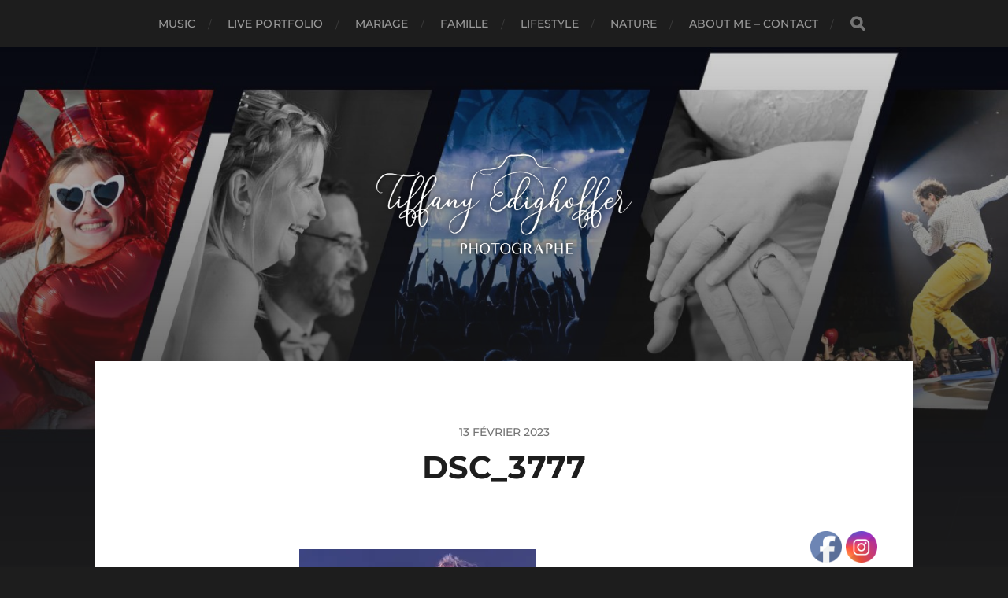

--- FILE ---
content_type: text/html; charset=UTF-8
request_url: https://tiffaneye.com/dsc_3777-2/
body_size: 12492
content:
<!DOCTYPE html>

<html class="no-js" lang="fr-FR">

	<head profile="http://gmpg.org/xfn/11">
		
		<meta http-equiv="Content-Type" content="text/html; charset=UTF-8" />
		<meta name="viewport" content="width=device-width, initial-scale=1.0, maximum-scale=1.0, user-scalable=no" >
		 
		<title>DSC_3777 &#8211; Tiffany Edighoffer Photographer</title>
<meta name='robots' content='max-image-preview:large' />

<link rel='dns-prefetch' href='//secure.gravatar.com' />
<link rel='dns-prefetch' href='//stats.wp.com' />
<link rel='dns-prefetch' href='//v0.wordpress.com' />
<link rel='preconnect' href='//i0.wp.com' />
<link rel='preconnect' href='//c0.wp.com' />
<link rel="alternate" type="application/rss+xml" title="Tiffany Edighoffer Photographer &raquo; Flux" href="https://tiffaneye.com/feed/" />
<link rel="alternate" type="application/rss+xml" title="Tiffany Edighoffer Photographer &raquo; Flux des commentaires" href="https://tiffaneye.com/comments/feed/" />
<link rel="alternate" title="oEmbed (JSON)" type="application/json+oembed" href="https://tiffaneye.com/wp-json/oembed/1.0/embed?url=https%3A%2F%2Ftiffaneye.com%2Fdsc_3777-2%2F" />
<link rel="alternate" title="oEmbed (XML)" type="text/xml+oembed" href="https://tiffaneye.com/wp-json/oembed/1.0/embed?url=https%3A%2F%2Ftiffaneye.com%2Fdsc_3777-2%2F&#038;format=xml" />
<link rel='stylesheet' id='all-css-eeeda2f13d07fec6376589aec9a7730c' href='https://tiffaneye.com/wp-content/boost-cache/static/23b7681579.min.css' type='text/css' media='all' />
<style id='global-styles-inline-css'>
:root{--wp--preset--aspect-ratio--square: 1;--wp--preset--aspect-ratio--4-3: 4/3;--wp--preset--aspect-ratio--3-4: 3/4;--wp--preset--aspect-ratio--3-2: 3/2;--wp--preset--aspect-ratio--2-3: 2/3;--wp--preset--aspect-ratio--16-9: 16/9;--wp--preset--aspect-ratio--9-16: 9/16;--wp--preset--color--black: #1d1d1d;--wp--preset--color--cyan-bluish-gray: #abb8c3;--wp--preset--color--white: #fff;--wp--preset--color--pale-pink: #f78da7;--wp--preset--color--vivid-red: #cf2e2e;--wp--preset--color--luminous-vivid-orange: #ff6900;--wp--preset--color--luminous-vivid-amber: #fcb900;--wp--preset--color--light-green-cyan: #7bdcb5;--wp--preset--color--vivid-green-cyan: #00d084;--wp--preset--color--pale-cyan-blue: #8ed1fc;--wp--preset--color--vivid-cyan-blue: #0693e3;--wp--preset--color--vivid-purple: #9b51e0;--wp--preset--color--accent: #3bc492;--wp--preset--color--dark-gray: #555;--wp--preset--color--light-gray: #757575;--wp--preset--gradient--vivid-cyan-blue-to-vivid-purple: linear-gradient(135deg,rgb(6,147,227) 0%,rgb(155,81,224) 100%);--wp--preset--gradient--light-green-cyan-to-vivid-green-cyan: linear-gradient(135deg,rgb(122,220,180) 0%,rgb(0,208,130) 100%);--wp--preset--gradient--luminous-vivid-amber-to-luminous-vivid-orange: linear-gradient(135deg,rgb(252,185,0) 0%,rgb(255,105,0) 100%);--wp--preset--gradient--luminous-vivid-orange-to-vivid-red: linear-gradient(135deg,rgb(255,105,0) 0%,rgb(207,46,46) 100%);--wp--preset--gradient--very-light-gray-to-cyan-bluish-gray: linear-gradient(135deg,rgb(238,238,238) 0%,rgb(169,184,195) 100%);--wp--preset--gradient--cool-to-warm-spectrum: linear-gradient(135deg,rgb(74,234,220) 0%,rgb(151,120,209) 20%,rgb(207,42,186) 40%,rgb(238,44,130) 60%,rgb(251,105,98) 80%,rgb(254,248,76) 100%);--wp--preset--gradient--blush-light-purple: linear-gradient(135deg,rgb(255,206,236) 0%,rgb(152,150,240) 100%);--wp--preset--gradient--blush-bordeaux: linear-gradient(135deg,rgb(254,205,165) 0%,rgb(254,45,45) 50%,rgb(107,0,62) 100%);--wp--preset--gradient--luminous-dusk: linear-gradient(135deg,rgb(255,203,112) 0%,rgb(199,81,192) 50%,rgb(65,88,208) 100%);--wp--preset--gradient--pale-ocean: linear-gradient(135deg,rgb(255,245,203) 0%,rgb(182,227,212) 50%,rgb(51,167,181) 100%);--wp--preset--gradient--electric-grass: linear-gradient(135deg,rgb(202,248,128) 0%,rgb(113,206,126) 100%);--wp--preset--gradient--midnight: linear-gradient(135deg,rgb(2,3,129) 0%,rgb(40,116,252) 100%);--wp--preset--font-size--small: 14px;--wp--preset--font-size--medium: 20px;--wp--preset--font-size--large: 21px;--wp--preset--font-size--x-large: 42px;--wp--preset--font-size--normal: 16px;--wp--preset--font-size--larger: 26px;--wp--preset--spacing--20: 0.44rem;--wp--preset--spacing--30: 0.67rem;--wp--preset--spacing--40: 1rem;--wp--preset--spacing--50: 1.5rem;--wp--preset--spacing--60: 2.25rem;--wp--preset--spacing--70: 3.38rem;--wp--preset--spacing--80: 5.06rem;--wp--preset--shadow--natural: 6px 6px 9px rgba(0, 0, 0, 0.2);--wp--preset--shadow--deep: 12px 12px 50px rgba(0, 0, 0, 0.4);--wp--preset--shadow--sharp: 6px 6px 0px rgba(0, 0, 0, 0.2);--wp--preset--shadow--outlined: 6px 6px 0px -3px rgb(255, 255, 255), 6px 6px rgb(0, 0, 0);--wp--preset--shadow--crisp: 6px 6px 0px rgb(0, 0, 0);}:where(.is-layout-flex){gap: 0.5em;}:where(.is-layout-grid){gap: 0.5em;}body .is-layout-flex{display: flex;}.is-layout-flex{flex-wrap: wrap;align-items: center;}.is-layout-flex > :is(*, div){margin: 0;}body .is-layout-grid{display: grid;}.is-layout-grid > :is(*, div){margin: 0;}:where(.wp-block-columns.is-layout-flex){gap: 2em;}:where(.wp-block-columns.is-layout-grid){gap: 2em;}:where(.wp-block-post-template.is-layout-flex){gap: 1.25em;}:where(.wp-block-post-template.is-layout-grid){gap: 1.25em;}.has-black-color{color: var(--wp--preset--color--black) !important;}.has-cyan-bluish-gray-color{color: var(--wp--preset--color--cyan-bluish-gray) !important;}.has-white-color{color: var(--wp--preset--color--white) !important;}.has-pale-pink-color{color: var(--wp--preset--color--pale-pink) !important;}.has-vivid-red-color{color: var(--wp--preset--color--vivid-red) !important;}.has-luminous-vivid-orange-color{color: var(--wp--preset--color--luminous-vivid-orange) !important;}.has-luminous-vivid-amber-color{color: var(--wp--preset--color--luminous-vivid-amber) !important;}.has-light-green-cyan-color{color: var(--wp--preset--color--light-green-cyan) !important;}.has-vivid-green-cyan-color{color: var(--wp--preset--color--vivid-green-cyan) !important;}.has-pale-cyan-blue-color{color: var(--wp--preset--color--pale-cyan-blue) !important;}.has-vivid-cyan-blue-color{color: var(--wp--preset--color--vivid-cyan-blue) !important;}.has-vivid-purple-color{color: var(--wp--preset--color--vivid-purple) !important;}.has-black-background-color{background-color: var(--wp--preset--color--black) !important;}.has-cyan-bluish-gray-background-color{background-color: var(--wp--preset--color--cyan-bluish-gray) !important;}.has-white-background-color{background-color: var(--wp--preset--color--white) !important;}.has-pale-pink-background-color{background-color: var(--wp--preset--color--pale-pink) !important;}.has-vivid-red-background-color{background-color: var(--wp--preset--color--vivid-red) !important;}.has-luminous-vivid-orange-background-color{background-color: var(--wp--preset--color--luminous-vivid-orange) !important;}.has-luminous-vivid-amber-background-color{background-color: var(--wp--preset--color--luminous-vivid-amber) !important;}.has-light-green-cyan-background-color{background-color: var(--wp--preset--color--light-green-cyan) !important;}.has-vivid-green-cyan-background-color{background-color: var(--wp--preset--color--vivid-green-cyan) !important;}.has-pale-cyan-blue-background-color{background-color: var(--wp--preset--color--pale-cyan-blue) !important;}.has-vivid-cyan-blue-background-color{background-color: var(--wp--preset--color--vivid-cyan-blue) !important;}.has-vivid-purple-background-color{background-color: var(--wp--preset--color--vivid-purple) !important;}.has-black-border-color{border-color: var(--wp--preset--color--black) !important;}.has-cyan-bluish-gray-border-color{border-color: var(--wp--preset--color--cyan-bluish-gray) !important;}.has-white-border-color{border-color: var(--wp--preset--color--white) !important;}.has-pale-pink-border-color{border-color: var(--wp--preset--color--pale-pink) !important;}.has-vivid-red-border-color{border-color: var(--wp--preset--color--vivid-red) !important;}.has-luminous-vivid-orange-border-color{border-color: var(--wp--preset--color--luminous-vivid-orange) !important;}.has-luminous-vivid-amber-border-color{border-color: var(--wp--preset--color--luminous-vivid-amber) !important;}.has-light-green-cyan-border-color{border-color: var(--wp--preset--color--light-green-cyan) !important;}.has-vivid-green-cyan-border-color{border-color: var(--wp--preset--color--vivid-green-cyan) !important;}.has-pale-cyan-blue-border-color{border-color: var(--wp--preset--color--pale-cyan-blue) !important;}.has-vivid-cyan-blue-border-color{border-color: var(--wp--preset--color--vivid-cyan-blue) !important;}.has-vivid-purple-border-color{border-color: var(--wp--preset--color--vivid-purple) !important;}.has-vivid-cyan-blue-to-vivid-purple-gradient-background{background: var(--wp--preset--gradient--vivid-cyan-blue-to-vivid-purple) !important;}.has-light-green-cyan-to-vivid-green-cyan-gradient-background{background: var(--wp--preset--gradient--light-green-cyan-to-vivid-green-cyan) !important;}.has-luminous-vivid-amber-to-luminous-vivid-orange-gradient-background{background: var(--wp--preset--gradient--luminous-vivid-amber-to-luminous-vivid-orange) !important;}.has-luminous-vivid-orange-to-vivid-red-gradient-background{background: var(--wp--preset--gradient--luminous-vivid-orange-to-vivid-red) !important;}.has-very-light-gray-to-cyan-bluish-gray-gradient-background{background: var(--wp--preset--gradient--very-light-gray-to-cyan-bluish-gray) !important;}.has-cool-to-warm-spectrum-gradient-background{background: var(--wp--preset--gradient--cool-to-warm-spectrum) !important;}.has-blush-light-purple-gradient-background{background: var(--wp--preset--gradient--blush-light-purple) !important;}.has-blush-bordeaux-gradient-background{background: var(--wp--preset--gradient--blush-bordeaux) !important;}.has-luminous-dusk-gradient-background{background: var(--wp--preset--gradient--luminous-dusk) !important;}.has-pale-ocean-gradient-background{background: var(--wp--preset--gradient--pale-ocean) !important;}.has-electric-grass-gradient-background{background: var(--wp--preset--gradient--electric-grass) !important;}.has-midnight-gradient-background{background: var(--wp--preset--gradient--midnight) !important;}.has-small-font-size{font-size: var(--wp--preset--font-size--small) !important;}.has-medium-font-size{font-size: var(--wp--preset--font-size--medium) !important;}.has-large-font-size{font-size: var(--wp--preset--font-size--large) !important;}.has-x-large-font-size{font-size: var(--wp--preset--font-size--x-large) !important;}
/*# sourceURL=global-styles-inline-css */
</style>

<style id='hitchcock_style-inline-css'>
input[type="submit"], input[type="button"], input[type="reset"], :root .has-accent-background-color, .button, :root .wp-block-file__button, :root .wp-block-button__link, :root .wp-block-search__button, .page-links a:hover, .form-submit #submit, #infinite-handle:hover, .nav-toggle.active .bar, .social-menu a:hover { background-color:#ad73d1; }input:focus, textarea:focus { border-color:#ad73d1; }a, .blog-title a:hover, .post-content p.pull, :root .has-accent-color, .comments .pingbacks li a:hover, .comment-header h4 a:hover, .comment-title .url:hover, .archive-nav a:hover, .credits p:first-child a:hover, .mobile-menu a:hover, :root .is-style-outline .wp-block-button__link, :root .wp-block-button__link.is-style-outline { color:#ad73d1; }
/*# sourceURL=hitchcock_style-inline-css */
</style>
<style id='wp-img-auto-sizes-contain-inline-css'>
img:is([sizes=auto i],[sizes^="auto," i]){contain-intrinsic-size:3000px 1500px}
/*# sourceURL=wp-img-auto-sizes-contain-inline-css */
</style>
<link rel='stylesheet' id='twb-open-sans-css' href='https://fonts.googleapis.com/css?family=Open+Sans%3A300%2C400%2C500%2C600%2C700%2C800&#038;display=swap&#038;ver=6.9' media='all' />
<style id='wp-emoji-styles-inline-css'>

	img.wp-smiley, img.emoji {
		display: inline !important;
		border: none !important;
		box-shadow: none !important;
		height: 1em !important;
		width: 1em !important;
		margin: 0 0.07em !important;
		vertical-align: -0.1em !important;
		background: none !important;
		padding: 0 !important;
	}
/*# sourceURL=wp-emoji-styles-inline-css */
</style>
<style id='classic-theme-styles-inline-css'>
/*! This file is auto-generated */
.wp-block-button__link{color:#fff;background-color:#32373c;border-radius:9999px;box-shadow:none;text-decoration:none;padding:calc(.667em + 2px) calc(1.333em + 2px);font-size:1.125em}.wp-block-file__button{background:#32373c;color:#fff;text-decoration:none}
/*# sourceURL=/wp-includes/css/classic-themes.min.css */
</style>
<link rel='stylesheet' id='bwg_googlefonts-css' href='https://fonts.googleapis.com/css?family=Ubuntu&#038;subset=greek,latin,greek-ext,vietnamese,cyrillic-ext,latin-ext,cyrillic' media='all' />






<link rel="https://api.w.org/" href="https://tiffaneye.com/wp-json/" /><link rel="alternate" title="JSON" type="application/json" href="https://tiffaneye.com/wp-json/wp/v2/media/7497" /><link rel="EditURI" type="application/rsd+xml" title="RSD" href="https://tiffaneye.com/xmlrpc.php?rsd" />
<meta name="generator" content="WordPress 6.9" />
<link rel="canonical" href="https://tiffaneye.com/dsc_3777-2/" />
<link rel='shortlink' href='https://wp.me/a83O0e-1WV' />
<meta name="generator" content="performance-lab 4.0.1; plugins: embed-optimizer, performant-translations">
<meta name="generator" content="performant-translations 1.2.0">
<meta name="follow.[base64]" content="rSM7FgrhXWPRy1t3HvP1"/>	<style>img#wpstats{display:none}</style>
		<meta name="generator" content="optimization-detective 1.0.0-beta3">
<meta name="generator" content="embed-optimizer 1.0.0-beta2">

<!-- Jetpack Open Graph Tags -->
<meta property="og:type" content="article" />
<meta property="og:title" content="DSC_3777" />
<meta property="og:url" content="https://tiffaneye.com/dsc_3777-2/" />
<meta property="og:description" content="Voir l&rsquo;article pour en savoir plus." />
<meta property="article:published_time" content="2023-02-13T18:21:57+00:00" />
<meta property="article:modified_time" content="2023-02-13T18:21:57+00:00" />
<meta property="og:site_name" content="Tiffany Edighoffer Photographer" />
<meta property="og:image" content="https://tiffaneye.com/wp-content/uploads/2023/02/DSC_3777.jpg" />
<meta property="og:image:alt" content="" />
<meta property="og:locale" content="fr_FR" />
<meta name="twitter:text:title" content="DSC_3777" />
<meta name="twitter:image" content="https://i0.wp.com/tiffaneye.com/wp-content/uploads/2023/02/DSC_3777.jpg?fit=1200%2C795&#038;ssl=1&#038;w=640" />
<meta name="twitter:card" content="summary_large_image" />
<meta name="twitter:description" content="Voir l&rsquo;article pour en savoir plus." />

<!-- End Jetpack Open Graph Tags -->
<link rel="icon" href="https://i0.wp.com/tiffaneye.com/wp-content/uploads/2025/06/cropped-icone-1.png?fit=32%2C32&#038;ssl=1" sizes="32x32" />
<link rel="icon" href="https://i0.wp.com/tiffaneye.com/wp-content/uploads/2025/06/cropped-icone-1.png?fit=192%2C192&#038;ssl=1" sizes="192x192" />
<link rel="apple-touch-icon" href="https://i0.wp.com/tiffaneye.com/wp-content/uploads/2025/06/cropped-icone-1.png?fit=180%2C180&#038;ssl=1" />
<meta name="msapplication-TileImage" content="https://i0.wp.com/tiffaneye.com/wp-content/uploads/2025/06/cropped-icone-1.png?fit=270%2C270&#038;ssl=1" />
	
	</head>
	
	<body data-rsssl=1 class="attachment wp-singular attachment-template-default single single-attachment postid-7497 attachmentid-7497 attachment-jpeg wp-custom-logo wp-theme-hitchcock sfsi_actvite_theme_default metaslider-plugin post single">

		
		<a class="skip-link button" href="#site-content">Aller au contenu</a>
		
		<div class="navigation">
			
			<div class="section-inner">
				
				<ul class="main-menu">
																		
					<li id="menu-item-9991" class="menu-item menu-item-type-post_type menu-item-object-page menu-item-9991"><a href="https://tiffaneye.com/music/">Music</a></li>
<li id="menu-item-9992" class="menu-item menu-item-type-post_type menu-item-object-page menu-item-9992"><a href="https://tiffaneye.com/live-portfolio/">Live Portfolio</a></li>
<li id="menu-item-9993" class="menu-item menu-item-type-post_type menu-item-object-page menu-item-9993"><a href="https://tiffaneye.com/instants-de-vie/mariage/">Mariage</a></li>
<li id="menu-item-9994" class="menu-item menu-item-type-post_type menu-item-object-page menu-item-9994"><a href="https://tiffaneye.com/instants-de-vie/famille/">Famille</a></li>
<li id="menu-item-9995" class="menu-item menu-item-type-post_type menu-item-object-page menu-item-9995"><a href="https://tiffaneye.com/instants-de-vie/lifestyle/">Lifestyle</a></li>
<li id="menu-item-9996" class="menu-item menu-item-type-post_type menu-item-object-page menu-item-9996"><a href="https://tiffaneye.com/world/">Nature</a></li>
<li id="menu-item-9997" class="menu-item menu-item-type-post_type menu-item-object-page menu-item-9997"><a href="https://tiffaneye.com/about-me-contact/">About Me &#8211; Contact</a></li>
					
					<li class="header-search">
						
<form method="get" class="search-form" id="search-form-696eff72ee0dc" action="https://tiffaneye.com/">
	<input type="search" class="search-field" placeholder="Formulaire de recherche" name="s" id="search-field-696eff72ee0de" /> 
	<button type="submit" class="search-button">
		<span class="screen-reader-text">Rechercher</span>
		<div class="fa fw fa-search"></div>
	</button>
</form>					</li>
					
				</ul>
				
			</div><!-- .section-inner -->
			
			<button type="button" class="nav-toggle">
					
				<div class="bars">
					<div class="bar"></div>
					<div class="bar"></div>
					<div class="bar"></div>
				</div>
				
			</button><!-- .nav-toggle -->
			
			<div class="mobile-navigation">
			
				<ul class="mobile-menu">
																			
					<li class="menu-item menu-item-type-post_type menu-item-object-page menu-item-9991"><a href="https://tiffaneye.com/music/">Music</a></li>
<li class="menu-item menu-item-type-post_type menu-item-object-page menu-item-9992"><a href="https://tiffaneye.com/live-portfolio/">Live Portfolio</a></li>
<li class="menu-item menu-item-type-post_type menu-item-object-page menu-item-9993"><a href="https://tiffaneye.com/instants-de-vie/mariage/">Mariage</a></li>
<li class="menu-item menu-item-type-post_type menu-item-object-page menu-item-9994"><a href="https://tiffaneye.com/instants-de-vie/famille/">Famille</a></li>
<li class="menu-item menu-item-type-post_type menu-item-object-page menu-item-9995"><a href="https://tiffaneye.com/instants-de-vie/lifestyle/">Lifestyle</a></li>
<li class="menu-item menu-item-type-post_type menu-item-object-page menu-item-9996"><a href="https://tiffaneye.com/world/">Nature</a></li>
<li class="menu-item menu-item-type-post_type menu-item-object-page menu-item-9997"><a href="https://tiffaneye.com/about-me-contact/">About Me &#8211; Contact</a></li>
					
				</ul>
				
				
<form method="get" class="search-form" id="search-form-696eff72eec7c" action="https://tiffaneye.com/">
	<input type="search" class="search-field" placeholder="Formulaire de recherche" name="s" id="search-field-696eff72eec7e" /> 
	<button type="submit" class="search-button">
		<span class="screen-reader-text">Rechercher</span>
		<div class="fa fw fa-search"></div>
	</button>
</form>			
			</div><!-- .mobile-navigation -->
			
		</div><!-- .navigation -->

				
		<div class="header-image" style="background-image: url( https://tiffaneye.com/wp-content/uploads/2025/04/cropped-test02b-site-1.jpg );"></div>
	
		<div class="header section-inner">
		
				
			<div class="blog-title">
												
			<a href="https://tiffaneye.com" class="custom-logo-link">
				<img src="https://i0.wp.com/tiffaneye.com/wp-content/uploads/2025/06/test2g.png?fit=7402%2C5906&#038;ssl=1" width="7402" height="5906" />
				<span class="screen-reader-text">Tiffany Edighoffer Photographer</span>
			</a>

										</div>
			
						
						
		</div><!-- .header -->

		<main id="site-content">
		<div class="content section-inner">
		
			<div id="post-7497" class="single single-post post-7497 attachment type-attachment status-inherit hentry">
				
				<div class="post-container">
					
											
										
					<div class="post-header">

												
							<p class="post-date">13 février 2023</p>

												
						<h1 class="post-title">DSC_3777</h1>						
					</div>
					
					<div class="post-inner">
							
						<div class="post-content entry-content">
							<p class="attachment"><a href="https://i0.wp.com/tiffaneye.com/wp-content/uploads/2023/02/DSC_3777.jpg?ssl=1"><img fetchpriority="high" decoding="async" width="300" height="199" src="https://i0.wp.com/tiffaneye.com/wp-content/uploads/2023/02/DSC_3777.jpg?fit=300%2C199&amp;ssl=1" class="attachment-medium size-medium" alt="" srcset="https://i0.wp.com/tiffaneye.com/wp-content/uploads/2023/02/DSC_3777.jpg?w=2500&amp;ssl=1 2500w, https://i0.wp.com/tiffaneye.com/wp-content/uploads/2023/02/DSC_3777.jpg?resize=300%2C199&amp;ssl=1 300w, https://i0.wp.com/tiffaneye.com/wp-content/uploads/2023/02/DSC_3777.jpg?resize=1024%2C678&amp;ssl=1 1024w, https://i0.wp.com/tiffaneye.com/wp-content/uploads/2023/02/DSC_3777.jpg?resize=768%2C509&amp;ssl=1 768w, https://i0.wp.com/tiffaneye.com/wp-content/uploads/2023/02/DSC_3777.jpg?resize=1536%2C1017&amp;ssl=1 1536w, https://i0.wp.com/tiffaneye.com/wp-content/uploads/2023/02/DSC_3777.jpg?resize=2048%2C1357&amp;ssl=1 2048w, https://i0.wp.com/tiffaneye.com/wp-content/uploads/2023/02/DSC_3777.jpg?resize=1240%2C821&amp;ssl=1 1240w, https://i0.wp.com/tiffaneye.com/wp-content/uploads/2023/02/DSC_3777.jpg?resize=508%2C336&amp;ssl=1 508w, https://i0.wp.com/tiffaneye.com/wp-content/uploads/2023/02/DSC_3777.jpg?resize=600%2C397&amp;ssl=1 600w, https://i0.wp.com/tiffaneye.com/wp-content/uploads/2023/02/DSC_3777.jpg?w=1800&amp;ssl=1 1800w" sizes="(max-width: 300px) 100vw, 300px" data-attachment-id="7497" data-permalink="https://tiffaneye.com/dsc_3777-2/" data-orig-file="https://i0.wp.com/tiffaneye.com/wp-content/uploads/2023/02/DSC_3777.jpg?fit=2500%2C1656&amp;ssl=1" data-orig-size="2500,1656" data-comments-opened="0" data-image-meta="{&quot;aperture&quot;:&quot;2.8&quot;,&quot;credit&quot;:&quot;Tiffany EDIGHOFFER&quot;,&quot;camera&quot;:&quot;NIKON D7000&quot;,&quot;caption&quot;:&quot;&quot;,&quot;created_timestamp&quot;:&quot;1647730191&quot;,&quot;copyright&quot;:&quot;Tiffany EDIGHOFFER - www.tiffaneye.com&quot;,&quot;focal_length&quot;:&quot;125&quot;,&quot;iso&quot;:&quot;800&quot;,&quot;shutter_speed&quot;:&quot;0.005&quot;,&quot;title&quot;:&quot;&quot;,&quot;orientation&quot;:&quot;1&quot;}" data-image-title="DSC_3777" data-image-description="" data-image-caption="" data-medium-file="https://i0.wp.com/tiffaneye.com/wp-content/uploads/2023/02/DSC_3777.jpg?fit=300%2C199&amp;ssl=1" data-large-file="https://i0.wp.com/tiffaneye.com/wp-content/uploads/2023/02/DSC_3777.jpg?fit=600%2C397&amp;ssl=1" /></a></p>
						</div><!-- .post-content -->
						
						
												
							<div class="post-meta">
						
																
																
											
							</div><!-- .post-meta -->
						
							<div class="post-navigation group">
								
															
							</div><!-- .post-navigation -->

												
					</div><!-- .post-inner -->
					
									
				</div><!-- .post-container -->
				
			</div><!-- .post -->
			
		</div><!-- .content -->
		
				
		<div class="related-posts posts section-inner group">
					
			
<a href="https://tiffaneye.com/2025/01/about-me/" id="post-4967" class="post post-4967 type-post status-publish format-standard has-post-thumbnail hentry category-non-classe" style="background-image: url( https://i0.wp.com/tiffaneye.com/wp-content/uploads/2022/12/IMG_2386-scaled-e1746211884758.jpg?fit=508%2C508&ssl=1 );">

	<div class="post-overlay">
		
				
		<div class="archive-post-header">
		
		    <p class="archive-post-date">1 janvier 2025</p>
							
		    		    	<h2 class="archive-post-title">About me</h2>
		    	    
		</div>

	</div>
	
</a><!-- .post -->
<a href="https://tiffaneye.com/2025/01/instants-de-vie/" id="post-9804" class="post post-9804 type-post status-publish format-gallery has-post-thumbnail hentry category-non-classe post_format-post-format-gallery" style="background-image: url( https://i0.wp.com/tiffaneye.com/wp-content/uploads/2025/05/ClaraSebastien2025-013-1.jpg?fit=508%2C338&ssl=1 );">

	<div class="post-overlay">
		
				
		<div class="archive-post-header">
		
		    <p class="archive-post-date">1 janvier 2025</p>
							
		    		    	<h2 class="archive-post-title">Instants de Vie</h2>
		    	    
		</div>

	</div>
	
</a><!-- .post -->
<a href="https://tiffaneye.com/2024/05/more-and-more-to-come/" id="post-4960" class="post post-4960 type-post status-publish format-standard has-post-thumbnail hentry category-non-classe" style="background-image: url( https://i0.wp.com/tiffaneye.com/wp-content/uploads/2018/01/cropped-DSC_2118b.jpg?fit=508%2C318&ssl=1 );">

	<div class="post-overlay">
		
				
		<div class="archive-post-header">
		
		    <p class="archive-post-date">1 mai 2024</p>
							
		    		    	<h2 class="archive-post-title">Live photography &#8211; News</h2>
		    	    
		</div>

	</div>
	
</a><!-- .post -->
		</div><!-- .related-posts --> 

				
		</main><!-- #site-content -->

		
		<div class="credits section-inner">
			<p>&copy; 2026 <a href="https://tiffaneye.com">Tiffany Edighoffer Photographer</a></p>
			<p class="theme-by">Thème par <a href="https://andersnoren.se">Anders Nor&eacute;n</a></p>
		</div><!-- .credits -->

		
                <!--facebook like and share js -->
                <div id="fb-root"></div>
                
                
<div class="norm_row sfsi_wDiv sfsi_floater_position_bottom-right" id="sfsi_floater" style="z-index: 9999;width:225px;text-align:left;position:absolute;position:absolute;right:30px;bottom:0px;"><div style='width:40px; height:40px;margin-left:5px;margin-bottom:5px; ' class='sfsi_wicons shuffeldiv ' ><div class='inerCnt'><a class=' sficn' data-effect='' target='_blank'  href='http://www.facebook.com/Tiffany.E.Photography' id='sfsiid_facebook_icon' style='width:40px;height:40px;opacity:1;'  ><img data-pin-nopin='true' alt='Facebook' title='Facebook' src='https://tiffaneye.com/wp-content/plugins/ultimate-social-media-icons/images/icons_theme/default/default_facebook.png' width='40' height='40' style='' class='sfcm sfsi_wicon ' data-effect=''   /></a><div class="sfsi_tool_tip_2 fb_tool_bdr sfsiTlleft" style="opacity:0;z-index:-1;" id="sfsiid_facebook"><span class="bot_arow bot_fb_arow"></span><div class="sfsi_inside"><div  class='icon1'><a href='http://www.facebook.com/Tiffany.E.Photography' target='_blank'><img data-pin-nopin='true' class='sfsi_wicon' alt='Facebook' title='Facebook' src='https://tiffaneye.com/wp-content/plugins/ultimate-social-media-icons/images/visit_icons/Visit_us_fb/icon_Visit_us_en_US.png' /></a></div><div  class='icon2'><div class="fb-like" width="200" data-href="https://tiffaneye.com/dsc_3777-2/"  data-send="false" data-layout="button_count" data-action="like"></div></div><div  class='icon3'><a target='_blank' href='https://www.facebook.com/sharer/sharer.php?u=https%3A%2F%2Ftiffaneye.com%2Fdsc_3777-2' style='display:inline-block;'  > <img class='sfsi_wicon'  data-pin-nopin='true' alt='fb-share-icon' title='Facebook Share' src='https://tiffaneye.com/wp-content/plugins/ultimate-social-media-icons/images/share_icons/fb_icons/en_US.svg' /></a></div></div></div></div></div><div style='width:40px; height:40px;margin-left:5px;margin-bottom:5px; ' class='sfsi_wicons shuffeldiv ' ><div class='inerCnt'><a class=' sficn' data-effect='' target='_blank'  href='http://www.instagram.com/tiffan.eye/' id='sfsiid_instagram_icon' style='width:40px;height:40px;opacity:1;'  ><img data-pin-nopin='true' alt='Instagram' title='Instagram' src='https://tiffaneye.com/wp-content/plugins/ultimate-social-media-icons/images/icons_theme/default/default_instagram.png' width='40' height='40' style='' class='sfcm sfsi_wicon ' data-effect=''   /></a></div></div></div ><input type='hidden' id='sfsi_floater_sec' value='bottom-right' />    
    <style type="text/css" aria-selected="true">
        .sfsi_subscribe_Popinner {
             width: 100% !important;

            height: auto !important;

         padding: 18px 0px !important;

            background-color: #ffffff !important;
        }

        .sfsi_subscribe_Popinner form {
            margin: 0 20px !important;
        }

        .sfsi_subscribe_Popinner h5 {
            font-family: Helvetica,Arial,sans-serif !important;

             font-weight: bold !important;   color:#000000 !important; font-size: 16px !important;   text-align:center !important; margin: 0 0 10px !important;
            padding: 0 !important;
        }

        .sfsi_subscription_form_field {
            margin: 5px 0 !important;
            width: 100% !important;
            display: inline-flex;
            display: -webkit-inline-flex;
        }

        .sfsi_subscription_form_field input {
            width: 100% !important;
            padding: 10px 0px !important;
        }

        .sfsi_subscribe_Popinner input[type=email] {
         font-family: Helvetica,Arial,sans-serif !important;   font-style:normal !important;   font-size:14px !important; text-align: center !important;        }

        .sfsi_subscribe_Popinner input[type=email]::-webkit-input-placeholder {

         font-family: Helvetica,Arial,sans-serif !important;   font-style:normal !important;  font-size: 14px !important;   text-align:center !important;        }

        .sfsi_subscribe_Popinner input[type=email]:-moz-placeholder {
            /* Firefox 18- */
         font-family: Helvetica,Arial,sans-serif !important;   font-style:normal !important;   font-size: 14px !important;   text-align:center !important;
        }

        .sfsi_subscribe_Popinner input[type=email]::-moz-placeholder {
            /* Firefox 19+ */
         font-family: Helvetica,Arial,sans-serif !important;   font-style: normal !important;
              font-size: 14px !important;   text-align:center !important;        }

        .sfsi_subscribe_Popinner input[type=email]:-ms-input-placeholder {

            font-family: Helvetica,Arial,sans-serif !important;  font-style:normal !important;   font-size:14px !important;
         text-align: center !important;        }

        .sfsi_subscribe_Popinner input[type=submit] {

         font-family: Helvetica,Arial,sans-serif !important;   font-weight: bold !important;   color:#000000 !important; font-size: 16px !important;   text-align:center !important; background-color: #dedede !important;        }

                .sfsi_shortcode_container {
            float: left;
        }

        .sfsi_shortcode_container .norm_row .sfsi_wDiv {
            position: relative !important;
        }

        .sfsi_shortcode_container .sfsi_holders {
            display: none;
        }

            </style>

    










<script data-jetpack-boost="ignore" id="wp-emoji-settings" type="application/json">
{"baseUrl":"https://s.w.org/images/core/emoji/17.0.2/72x72/","ext":".png","svgUrl":"https://s.w.org/images/core/emoji/17.0.2/svg/","svgExt":".svg","source":{"concatemoji":"https://tiffaneye.com/wp-includes/js/wp-emoji-release.min.js?ver=6.9"}}
</script>


	
<script>document.documentElement.className = document.documentElement.className.replace("no-js","js");</script><script type="text/javascript" src="https://tiffaneye.com/wp-includes/js/jquery/jquery.min.js?ver=3.7.1" id="jquery-core-js"></script><script type="text/javascript" id="twbbwg-global-js-extra">
/* <![CDATA[ */
var twb = {"nonce":"d2a5a16f55","ajax_url":"https://tiffaneye.com/wp-admin/admin-ajax.php","plugin_url":"https://tiffaneye.com/wp-content/plugins/photo-gallery/booster","href":"https://tiffaneye.com/wp-admin/admin.php?page=twbbwg_photo-gallery"};
var twb = {"nonce":"d2a5a16f55","ajax_url":"https://tiffaneye.com/wp-admin/admin-ajax.php","plugin_url":"https://tiffaneye.com/wp-content/plugins/photo-gallery/booster","href":"https://tiffaneye.com/wp-admin/admin.php?page=twbbwg_photo-gallery"};
//# sourceURL=twbbwg-global-js-extra
/* ]]> */
</script><script type='text/javascript' src='https://tiffaneye.com/wp-content/boost-cache/static/ffddbb4106.min.js'></script><script type="text/javascript" src="https://tiffaneye.com/wp-content/plugins/photo-gallery/js/jquery.sumoselect.min.js?ver=3.4.6" id="sumoselect-js"></script><script type="text/javascript" id="bwg_frontend-js-extra">
/* <![CDATA[ */
var bwg_objectsL10n = {"bwg_field_required":"field is required.","bwg_mail_validation":"This is not a valid email address.","bwg_search_result":"There are no images matching your search.","bwg_select_tag":"Select Tag","bwg_order_by":"Order By","bwg_search":"Search","bwg_show_ecommerce":"Show Ecommerce","bwg_hide_ecommerce":"Hide Ecommerce","bwg_show_comments":"Show Comments","bwg_hide_comments":"Hide Comments","bwg_restore":"Restore","bwg_maximize":"Maximize","bwg_fullscreen":"Fullscreen","bwg_exit_fullscreen":"Exit Fullscreen","bwg_search_tag":"SEARCH...","bwg_tag_no_match":"No tags found","bwg_all_tags_selected":"All tags selected","bwg_tags_selected":"tags selected","play":"Play","pause":"Pause","is_pro":"","bwg_play":"Play","bwg_pause":"Pause","bwg_hide_info":"Hide info","bwg_show_info":"Show info","bwg_hide_rating":"Hide rating","bwg_show_rating":"Show rating","ok":"Ok","cancel":"Cancel","select_all":"Select all","lazy_load":"0","lazy_loader":"https://tiffaneye.com/wp-content/plugins/photo-gallery/images/ajax_loader.png","front_ajax":"0","bwg_tag_see_all":"see all tags","bwg_tag_see_less":"see less tags"};
//# sourceURL=bwg_frontend-js-extra
/* ]]> */
</script><script type='text/javascript' src='https://tiffaneye.com/wp-content/boost-cache/static/3b0706cb69.min.js'></script><script type="speculationrules">
{"prefetch":[{"source":"document","where":{"and":[{"href_matches":"/*"},{"not":{"href_matches":["/wp-*.php","/wp-admin/*","/wp-content/uploads/*","/wp-content/*","/wp-content/plugins/*","/wp-content/themes/hitchcock/*","/*\\?(.+)"]}},{"not":{"selector_matches":"a[rel~=\"nofollow\"]"}},{"not":{"selector_matches":".no-prefetch, .no-prefetch a"}}]},"eagerness":"conservative"}]}
</script><script>
                    (function(d, s, id) {
                        var js, fjs = d.getElementsByTagName(s)[0];
                        if (d.getElementById(id)) return;
                        js = d.createElement(s);
                        js.id = id;
                        js.src = "https://connect.facebook.net/en_US/sdk.js#xfbml=1&version=v3.2";
                        fjs.parentNode.insertBefore(js, fjs);
                    }(document, 'script', 'facebook-jssdk'));
                </script><script>
window.addEventListener('sfsi_functions_loaded', function() {
    if (typeof sfsi_responsive_toggle == 'function') {
        sfsi_responsive_toggle(0);
        // console.log('sfsi_responsive_toggle');

    }
})
</script><script>window.addEventListener("sfsi_functions_loaded", function()
			{
				if (typeof sfsi_widget_set == "function") {
					sfsi_widget_set();
				}
			}); window.addEventListener('sfsi_functions_loaded',function(){sfsi_float_widget('bottom')});</script><script>
        window.addEventListener('sfsi_functions_loaded', function () {
            if (typeof sfsi_plugin_version == 'function') {
                sfsi_plugin_version(2.77);
            }
        });

        function sfsi_processfurther(ref) {
            var feed_id = '[base64]';
            var feedtype = 8;
            var email = jQuery(ref).find('input[name="email"]').val();
            var filter = /^(([^<>()[\]\\.,;:\s@\"]+(\.[^<>()[\]\\.,;:\s@\"]+)*)|(\".+\"))@((\[[0-9]{1,3}\.[0-9]{1,3}\.[0-9]{1,3}\.[0-9]{1,3}\])|(([a-zA-Z\-0-9]+\.)+[a-zA-Z]{2,}))$/;
            if ((email != "Enter your email") && (filter.test(email))) {
                if (feedtype == "8") {
                    var url = "https://api.follow.it/subscription-form/" + feed_id + "/" + feedtype;
                    window.open(url, "popupwindow", "scrollbars=yes,width=1080,height=760");
                    return true;
                }
            } else {
                alert("Please enter email address");
                jQuery(ref).find('input[name="email"]').focus();
                return false;
            }
        }
    </script><script type='text/javascript' src='https://tiffaneye.com/wp-includes/js/dist/hooks.min.js?m=1764736280'></script><script type="text/javascript" src="https://tiffaneye.com/wp-includes/js/dist/i18n.min.js?ver=c26c3dc7bed366793375" id="wp-i18n-js"></script><script type="text/javascript" id="wp-i18n-js-after">
/* <![CDATA[ */
wp.i18n.setLocaleData( { 'text direction\u0004ltr': [ 'ltr' ] } );
//# sourceURL=wp-i18n-js-after
/* ]]> */
</script><script type='text/javascript' src='https://tiffaneye.com/wp-content/plugins/contact-form-7/includes/swv/js/index.js?m=1764520492'></script><script type="text/javascript" id="contact-form-7-js-translations">
/* <![CDATA[ */
( function( domain, translations ) {
	var localeData = translations.locale_data[ domain ] || translations.locale_data.messages;
	localeData[""].domain = domain;
	wp.i18n.setLocaleData( localeData, domain );
} )( "contact-form-7", {"translation-revision-date":"2025-02-06 12:02:14+0000","generator":"GlotPress\/4.0.1","domain":"messages","locale_data":{"messages":{"":{"domain":"messages","plural-forms":"nplurals=2; plural=n > 1;","lang":"fr"},"This contact form is placed in the wrong place.":["Ce formulaire de contact est plac\u00e9 dans un mauvais endroit."],"Error:":["Erreur\u00a0:"]}},"comment":{"reference":"includes\/js\/index.js"}} );
//# sourceURL=contact-form-7-js-translations
/* ]]> */
</script><script type="text/javascript" id="contact-form-7-js-before">
/* <![CDATA[ */
var wpcf7 = {
    "api": {
        "root": "https:\/\/tiffaneye.com\/wp-json\/",
        "namespace": "contact-form-7\/v1"
    },
    "cached": 1
};
//# sourceURL=contact-form-7-js-before
/* ]]> */
</script><script type="text/javascript" src="https://tiffaneye.com/wp-content/plugins/contact-form-7/includes/js/index.js?ver=6.1.4" id="contact-form-7-js"></script><script type="text/javascript" id="SFSICustomJs-js-extra">
/* <![CDATA[ */
var sfsi_icon_ajax_object = {"nonce":"a246441231","ajax_url":"https://tiffaneye.com/wp-admin/admin-ajax.php","plugin_url":"https://tiffaneye.com/wp-content/plugins/ultimate-social-media-icons/"};
//# sourceURL=SFSICustomJs-js-extra
/* ]]> */
</script><script type='text/javascript' src='https://tiffaneye.com/wp-content/boost-cache/static/c18e5a2849.min.js'></script><script type="text/javascript" id="jetpack-stats-js-before">
/* <![CDATA[ */
_stq = window._stq || [];
_stq.push([ "view", {"v":"ext","blog":"119117886","post":"7497","tz":"1","srv":"tiffaneye.com","j":"1:15.4"} ]);
_stq.push([ "clickTrackerInit", "119117886", "7497" ]);
//# sourceURL=jetpack-stats-js-before
/* ]]> */
</script><script type="text/javascript" src="https://stats.wp.com/e-202604.js" id="jetpack-stats-js" defer="defer" data-wp-strategy="defer"></script><script type="module">
/* <![CDATA[ */
/*! This file is auto-generated */
const a=JSON.parse(document.getElementById("wp-emoji-settings").textContent),o=(window._wpemojiSettings=a,"wpEmojiSettingsSupports"),s=["flag","emoji"];function i(e){try{var t={supportTests:e,timestamp:(new Date).valueOf()};sessionStorage.setItem(o,JSON.stringify(t))}catch(e){}}function c(e,t,n){e.clearRect(0,0,e.canvas.width,e.canvas.height),e.fillText(t,0,0);t=new Uint32Array(e.getImageData(0,0,e.canvas.width,e.canvas.height).data);e.clearRect(0,0,e.canvas.width,e.canvas.height),e.fillText(n,0,0);const a=new Uint32Array(e.getImageData(0,0,e.canvas.width,e.canvas.height).data);return t.every((e,t)=>e===a[t])}function p(e,t){e.clearRect(0,0,e.canvas.width,e.canvas.height),e.fillText(t,0,0);var n=e.getImageData(16,16,1,1);for(let e=0;e<n.data.length;e++)if(0!==n.data[e])return!1;return!0}function u(e,t,n,a){switch(t){case"flag":return n(e,"\ud83c\udff3\ufe0f\u200d\u26a7\ufe0f","\ud83c\udff3\ufe0f\u200b\u26a7\ufe0f")?!1:!n(e,"\ud83c\udde8\ud83c\uddf6","\ud83c\udde8\u200b\ud83c\uddf6")&&!n(e,"\ud83c\udff4\udb40\udc67\udb40\udc62\udb40\udc65\udb40\udc6e\udb40\udc67\udb40\udc7f","\ud83c\udff4\u200b\udb40\udc67\u200b\udb40\udc62\u200b\udb40\udc65\u200b\udb40\udc6e\u200b\udb40\udc67\u200b\udb40\udc7f");case"emoji":return!a(e,"\ud83e\u1fac8")}return!1}function f(e,t,n,a){let r;const o=(r="undefined"!=typeof WorkerGlobalScope&&self instanceof WorkerGlobalScope?new OffscreenCanvas(300,150):document.createElement("canvas")).getContext("2d",{willReadFrequently:!0}),s=(o.textBaseline="top",o.font="600 32px Arial",{});return e.forEach(e=>{s[e]=t(o,e,n,a)}),s}function r(e){var t=document.createElement("script");t.src=e,t.defer=!0,document.head.appendChild(t)}a.supports={everything:!0,everythingExceptFlag:!0},new Promise(t=>{let n=function(){try{var e=JSON.parse(sessionStorage.getItem(o));if("object"==typeof e&&"number"==typeof e.timestamp&&(new Date).valueOf()<e.timestamp+604800&&"object"==typeof e.supportTests)return e.supportTests}catch(e){}return null}();if(!n){if("undefined"!=typeof Worker&&"undefined"!=typeof OffscreenCanvas&&"undefined"!=typeof URL&&URL.createObjectURL&&"undefined"!=typeof Blob)try{var e="postMessage("+f.toString()+"("+[JSON.stringify(s),u.toString(),c.toString(),p.toString()].join(",")+"));",a=new Blob([e],{type:"text/javascript"});const r=new Worker(URL.createObjectURL(a),{name:"wpTestEmojiSupports"});return void(r.onmessage=e=>{i(n=e.data),r.terminate(),t(n)})}catch(e){}i(n=f(s,u,c,p))}t(n)}).then(e=>{for(const n in e)a.supports[n]=e[n],a.supports.everything=a.supports.everything&&a.supports[n],"flag"!==n&&(a.supports.everythingExceptFlag=a.supports.everythingExceptFlag&&a.supports[n]);var t;a.supports.everythingExceptFlag=a.supports.everythingExceptFlag&&!a.supports.flag,a.supports.everything||((t=a.source||{}).concatemoji?r(t.concatemoji):t.wpemoji&&t.twemoji&&(r(t.twemoji),r(t.wpemoji)))});
//# sourceURL=https://tiffaneye.com/wp-includes/js/wp-emoji-loader.min.js
/* ]]> */
</script><script type="module">
/* <![CDATA[ */
import detect from "https:\/\/tiffaneye.com\/wp-content\/plugins\/optimization-detective\/detect.min.js?ver=1.0.0-beta3"; detect( {"minViewportAspectRatio":0.4,"maxViewportAspectRatio":2.5,"isDebug":false,"extensionModuleUrls":[],"restApiEndpoint":"https:\/\/tiffaneye.com\/wp-json\/optimization-detective\/v1\/url-metrics:store","currentETag":"a99450bfc8ceb2d9a405fdc8f91a7ddd","currentUrl":"https:\/\/tiffaneye.com\/dsc_3777-2\/","urlMetricSlug":"b55cb4d7de30db1d1366e658065ef58c","cachePurgePostId":7497,"urlMetricHMAC":"56010a214b93a78c92b57fe5dbcb596d","urlMetricGroupStatuses":[{"minimumViewportWidth":0,"maximumViewportWidth":480,"complete":false},{"minimumViewportWidth":480,"maximumViewportWidth":600,"complete":false},{"minimumViewportWidth":600,"maximumViewportWidth":782,"complete":false},{"minimumViewportWidth":782,"maximumViewportWidth":null,"complete":false}],"storageLockTTL":60,"freshnessTTL":604800,"webVitalsLibrarySrc":"https:\/\/tiffaneye.com\/wp-content\/plugins\/optimization-detective\/build\/web-vitals.js?ver=4.2.4"} );
/* ]]> */
</script></body>
	
</html>

<!-- Page supported by LiteSpeed Cache 7.7 on 2026-01-20 05:07:15 -->

--- FILE ---
content_type: text/javascript
request_url: https://tiffaneye.com/wp-content/boost-cache/static/ffddbb4106.min.js
body_size: 25692
content:
/*! jQuery Migrate v3.4.1 | (c) OpenJS Foundation and other contributors | jquery.org/license */
"undefined"==typeof jQuery.migrateMute&&(jQuery.migrateMute=!0),function(t){"use strict";"function"==typeof define&&define.amd?define(["jquery"],function(e){return t(e,window)}):"object"==typeof module&&module.exports?module.exports=t(require("jquery"),window):t(jQuery,window)}(function(s,n){"use strict";function e(e){return 0<=function(e,t){for(var r=/^(\d+)\.(\d+)\.(\d+)/,n=r.exec(e)||[],o=r.exec(t)||[],a=1;a<=3;a++){if(+o[a]<+n[a])return 1;if(+n[a]<+o[a])return-1}return 0}(s.fn.jquery,e)}s.migrateVersion="3.4.1";var t=Object.create(null);s.migrateDisablePatches=function(){for(var e=0;e<arguments.length;e++)t[arguments[e]]=!0},s.migrateEnablePatches=function(){for(var e=0;e<arguments.length;e++)delete t[arguments[e]]},s.migrateIsPatchEnabled=function(e){return!t[e]},n.console&&n.console.log&&(s&&e("3.0.0")&&!e("5.0.0")||n.console.log("JQMIGRATE: jQuery 3.x-4.x REQUIRED"),s.migrateWarnings&&n.console.log("JQMIGRATE: Migrate plugin loaded multiple times"),n.console.log("JQMIGRATE: Migrate is installed"+(s.migrateMute?"":" with logging active")+", version "+s.migrateVersion));var o={};function u(e,t){var r=n.console;!s.migrateIsPatchEnabled(e)||s.migrateDeduplicateWarnings&&o[t]||(o[t]=!0,s.migrateWarnings.push(t+" ["+e+"]"),r&&r.warn&&!s.migrateMute&&(r.warn("JQMIGRATE: "+t),s.migrateTrace&&r.trace&&r.trace()))}function r(e,t,r,n,o){Object.defineProperty(e,t,{configurable:!0,enumerable:!0,get:function(){return u(n,o),r},set:function(e){u(n,o),r=e}})}function a(e,t,r,n,o){var a=e[t];e[t]=function(){return o&&u(n,o),(s.migrateIsPatchEnabled(n)?r:a||s.noop).apply(this,arguments)}}function c(e,t,r,n,o){if(!o)throw new Error("No warning message provided");return a(e,t,r,n,o),0}function i(e,t,r,n){return a(e,t,r,n),0}s.migrateDeduplicateWarnings=!0,s.migrateWarnings=[],void 0===s.migrateTrace&&(s.migrateTrace=!0),s.migrateReset=function(){o={},s.migrateWarnings.length=0},"BackCompat"===n.document.compatMode&&u("quirks","jQuery is not compatible with Quirks Mode");var d,l,p,f={},m=s.fn.init,y=s.find,h=/\[(\s*[-\w]+\s*)([~|^$*]?=)\s*([-\w#]*?#[-\w#]*)\s*\]/,g=/\[(\s*[-\w]+\s*)([~|^$*]?=)\s*([-\w#]*?#[-\w#]*)\s*\]/g,v=/^[\s\uFEFF\xA0]+|([^\s\uFEFF\xA0])[\s\uFEFF\xA0]+$/g;for(d in i(s.fn,"init",function(e){var t=Array.prototype.slice.call(arguments);return s.migrateIsPatchEnabled("selector-empty-id")&&"string"==typeof e&&"#"===e&&(u("selector-empty-id","jQuery( '#' ) is not a valid selector"),t[0]=[]),m.apply(this,t)},"selector-empty-id"),s.fn.init.prototype=s.fn,i(s,"find",function(t){var r=Array.prototype.slice.call(arguments);if("string"==typeof t&&h.test(t))try{n.document.querySelector(t)}catch(e){t=t.replace(g,function(e,t,r,n){return"["+t+r+'"'+n+'"]'});try{n.document.querySelector(t),u("selector-hash","Attribute selector with '#' must be quoted: "+r[0]),r[0]=t}catch(e){u("selector-hash","Attribute selector with '#' was not fixed: "+r[0])}}return y.apply(this,r)},"selector-hash"),y)Object.prototype.hasOwnProperty.call(y,d)&&(s.find[d]=y[d]);c(s.fn,"size",function(){return this.length},"size","jQuery.fn.size() is deprecated and removed; use the .length property"),c(s,"parseJSON",function(){return JSON.parse.apply(null,arguments)},"parseJSON","jQuery.parseJSON is deprecated; use JSON.parse"),c(s,"holdReady",s.holdReady,"holdReady","jQuery.holdReady is deprecated"),c(s,"unique",s.uniqueSort,"unique","jQuery.unique is deprecated; use jQuery.uniqueSort"),r(s.expr,"filters",s.expr.pseudos,"expr-pre-pseudos","jQuery.expr.filters is deprecated; use jQuery.expr.pseudos"),r(s.expr,":",s.expr.pseudos,"expr-pre-pseudos","jQuery.expr[':'] is deprecated; use jQuery.expr.pseudos"),e("3.1.1")&&c(s,"trim",function(e){return null==e?"":(e+"").replace(v,"$1")},"trim","jQuery.trim is deprecated; use String.prototype.trim"),e("3.2.0")&&(c(s,"nodeName",function(e,t){return e.nodeName&&e.nodeName.toLowerCase()===t.toLowerCase()},"nodeName","jQuery.nodeName is deprecated"),c(s,"isArray",Array.isArray,"isArray","jQuery.isArray is deprecated; use Array.isArray")),e("3.3.0")&&(c(s,"isNumeric",function(e){var t=typeof e;return("number"==t||"string"==t)&&!isNaN(e-parseFloat(e))},"isNumeric","jQuery.isNumeric() is deprecated"),s.each("Boolean Number String Function Array Date RegExp Object Error Symbol".split(" "),function(e,t){f["[object "+t+"]"]=t.toLowerCase()}),c(s,"type",function(e){return null==e?e+"":"object"==typeof e||"function"==typeof e?f[Object.prototype.toString.call(e)]||"object":typeof e},"type","jQuery.type is deprecated"),c(s,"isFunction",function(e){return"function"==typeof e},"isFunction","jQuery.isFunction() is deprecated"),c(s,"isWindow",function(e){return null!=e&&e===e.window},"isWindow","jQuery.isWindow() is deprecated")),s.ajax&&(l=s.ajax,p=/(=)\?(?=&|$)|\?\?/,i(s,"ajax",function(){var e=l.apply(this,arguments);return e.promise&&(c(e,"success",e.done,"jqXHR-methods","jQXHR.success is deprecated and removed"),c(e,"error",e.fail,"jqXHR-methods","jQXHR.error is deprecated and removed"),c(e,"complete",e.always,"jqXHR-methods","jQXHR.complete is deprecated and removed")),e},"jqXHR-methods"),e("4.0.0")||s.ajaxPrefilter("+json",function(e){!1!==e.jsonp&&(p.test(e.url)||"string"==typeof e.data&&0===(e.contentType||"").indexOf("application/x-www-form-urlencoded")&&p.test(e.data))&&u("jsonp-promotion","JSON-to-JSONP auto-promotion is deprecated")}));var j=s.fn.removeAttr,b=s.fn.toggleClass,w=/\S+/g;function x(e){return e.replace(/-([a-z])/g,function(e,t){return t.toUpperCase()})}i(s.fn,"removeAttr",function(e){var r=this,n=!1;return s.each(e.match(w),function(e,t){s.expr.match.bool.test(t)&&r.each(function(){if(!1!==s(this).prop(t))return!(n=!0)}),n&&(u("removeAttr-bool","jQuery.fn.removeAttr no longer sets boolean properties: "+t),r.prop(t,!1))}),j.apply(this,arguments)},"removeAttr-bool"),i(s.fn,"toggleClass",function(t){return void 0!==t&&"boolean"!=typeof t?b.apply(this,arguments):(u("toggleClass-bool","jQuery.fn.toggleClass( boolean ) is deprecated"),this.each(function(){var e=this.getAttribute&&this.getAttribute("class")||"";e&&s.data(this,"__className__",e),this.setAttribute&&this.setAttribute("class",!e&&!1!==t&&s.data(this,"__className__")||"")}))},"toggleClass-bool");var Q,A,R=!1,C=/^[a-z]/,N=/^(?:Border(?:Top|Right|Bottom|Left)?(?:Width|)|(?:Margin|Padding)?(?:Top|Right|Bottom|Left)?|(?:Min|Max)?(?:Width|Height))$/;s.swap&&s.each(["height","width","reliableMarginRight"],function(e,t){var r=s.cssHooks[t]&&s.cssHooks[t].get;r&&(s.cssHooks[t].get=function(){var e;return R=!0,e=r.apply(this,arguments),R=!1,e})}),i(s,"swap",function(e,t,r,n){var o,a,i={};for(a in R||u("swap","jQuery.swap() is undocumented and deprecated"),t)i[a]=e.style[a],e.style[a]=t[a];for(a in o=r.apply(e,n||[]),t)e.style[a]=i[a];return o},"swap"),e("3.4.0")&&"undefined"!=typeof Proxy&&(s.cssProps=new Proxy(s.cssProps||{},{set:function(){return u("cssProps","jQuery.cssProps is deprecated"),Reflect.set.apply(this,arguments)}})),e("4.0.0")?(A={animationIterationCount:!0,columnCount:!0,fillOpacity:!0,flexGrow:!0,flexShrink:!0,fontWeight:!0,gridArea:!0,gridColumn:!0,gridColumnEnd:!0,gridColumnStart:!0,gridRow:!0,gridRowEnd:!0,gridRowStart:!0,lineHeight:!0,opacity:!0,order:!0,orphans:!0,widows:!0,zIndex:!0,zoom:!0},"undefined"!=typeof Proxy?s.cssNumber=new Proxy(A,{get:function(){return u("css-number","jQuery.cssNumber is deprecated"),Reflect.get.apply(this,arguments)},set:function(){return u("css-number","jQuery.cssNumber is deprecated"),Reflect.set.apply(this,arguments)}}):s.cssNumber=A):A=s.cssNumber,Q=s.fn.css,i(s.fn,"css",function(e,t){var r,n,o=this;return e&&"object"==typeof e&&!Array.isArray(e)?(s.each(e,function(e,t){s.fn.css.call(o,e,t)}),this):("number"==typeof t&&(r=x(e),n=r,C.test(n)&&N.test(n[0].toUpperCase()+n.slice(1))||A[r]||u("css-number",'Number-typed values are deprecated for jQuery.fn.css( "'+e+'", value )')),Q.apply(this,arguments))},"css-number");var S,P,k,H,E=s.data;i(s,"data",function(e,t,r){var n,o,a;if(t&&"object"==typeof t&&2===arguments.length){for(a in n=s.hasData(e)&&E.call(this,e),o={},t)a!==x(a)?(u("data-camelCase","jQuery.data() always sets/gets camelCased names: "+a),n[a]=t[a]):o[a]=t[a];return E.call(this,e,o),t}return t&&"string"==typeof t&&t!==x(t)&&(n=s.hasData(e)&&E.call(this,e))&&t in n?(u("data-camelCase","jQuery.data() always sets/gets camelCased names: "+t),2<arguments.length&&(n[t]=r),n[t]):E.apply(this,arguments)},"data-camelCase"),s.fx&&(k=s.Tween.prototype.run,H=function(e){return e},i(s.Tween.prototype,"run",function(){1<s.easing[this.easing].length&&(u("easing-one-arg","'jQuery.easing."+this.easing.toString()+"' should use only one argument"),s.easing[this.easing]=H),k.apply(this,arguments)},"easing-one-arg"),S=s.fx.interval,P="jQuery.fx.interval is deprecated",n.requestAnimationFrame&&Object.defineProperty(s.fx,"interval",{configurable:!0,enumerable:!0,get:function(){return n.document.hidden||u("fx-interval",P),s.migrateIsPatchEnabled("fx-interval")&&void 0===S?13:S},set:function(e){u("fx-interval",P),S=e}}));var M=s.fn.load,q=s.event.add,O=s.event.fix;s.event.props=[],s.event.fixHooks={},r(s.event.props,"concat",s.event.props.concat,"event-old-patch","jQuery.event.props.concat() is deprecated and removed"),i(s.event,"fix",function(e){var t,r=e.type,n=this.fixHooks[r],o=s.event.props;if(o.length){u("event-old-patch","jQuery.event.props are deprecated and removed: "+o.join());while(o.length)s.event.addProp(o.pop())}if(n&&!n._migrated_&&(n._migrated_=!0,u("event-old-patch","jQuery.event.fixHooks are deprecated and removed: "+r),(o=n.props)&&o.length))while(o.length)s.event.addProp(o.pop());return t=O.call(this,e),n&&n.filter?n.filter(t,e):t},"event-old-patch"),i(s.event,"add",function(e,t){return e===n&&"load"===t&&"complete"===n.document.readyState&&u("load-after-event","jQuery(window).on('load'...) called after load event occurred"),q.apply(this,arguments)},"load-after-event"),s.each(["load","unload","error"],function(e,t){i(s.fn,t,function(){var e=Array.prototype.slice.call(arguments,0);return"load"===t&&"string"==typeof e[0]?M.apply(this,e):(u("shorthand-removed-v3","jQuery.fn."+t+"() is deprecated"),e.splice(0,0,t),arguments.length?this.on.apply(this,e):(this.triggerHandler.apply(this,e),this))},"shorthand-removed-v3")}),s.each("blur focus focusin focusout resize scroll click dblclick mousedown mouseup mousemove mouseover mouseout mouseenter mouseleave change select submit keydown keypress keyup contextmenu".split(" "),function(e,r){c(s.fn,r,function(e,t){return 0<arguments.length?this.on(r,null,e,t):this.trigger(r)},"shorthand-deprecated-v3","jQuery.fn."+r+"() event shorthand is deprecated")}),s(function(){s(n.document).triggerHandler("ready")}),s.event.special.ready={setup:function(){this===n.document&&u("ready-event","'ready' event is deprecated")}},c(s.fn,"bind",function(e,t,r){return this.on(e,null,t,r)},"pre-on-methods","jQuery.fn.bind() is deprecated"),c(s.fn,"unbind",function(e,t){return this.off(e,null,t)},"pre-on-methods","jQuery.fn.unbind() is deprecated"),c(s.fn,"delegate",function(e,t,r,n){return this.on(t,e,r,n)},"pre-on-methods","jQuery.fn.delegate() is deprecated"),c(s.fn,"undelegate",function(e,t,r){return 1===arguments.length?this.off(e,"**"):this.off(t,e||"**",r)},"pre-on-methods","jQuery.fn.undelegate() is deprecated"),c(s.fn,"hover",function(e,t){return this.on("mouseenter",e).on("mouseleave",t||e)},"pre-on-methods","jQuery.fn.hover() is deprecated");function T(e){var t=n.document.implementation.createHTMLDocument("");return t.body.innerHTML=e,t.body&&t.body.innerHTML}var F=/<(?!area|br|col|embed|hr|img|input|link|meta|param)(([a-z][^\/\0>\x20\t\r\n\f]*)[^>]*)\/>/gi;s.UNSAFE_restoreLegacyHtmlPrefilter=function(){s.migrateEnablePatches("self-closed-tags")},i(s,"htmlPrefilter",function(e){var t,r;return(r=(t=e).replace(F,"<$1></$2>"))!==t&&T(t)!==T(r)&&u("self-closed-tags","HTML tags must be properly nested and closed: "+t),e.replace(F,"<$1></$2>")},"self-closed-tags"),s.migrateDisablePatches("self-closed-tags");var D,W,_,I=s.fn.offset;return i(s.fn,"offset",function(){var e=this[0];return!e||e.nodeType&&e.getBoundingClientRect?I.apply(this,arguments):(u("offset-valid-elem","jQuery.fn.offset() requires a valid DOM element"),arguments.length?this:void 0)},"offset-valid-elem"),s.ajax&&(D=s.param,i(s,"param",function(e,t){var r=s.ajaxSettings&&s.ajaxSettings.traditional;return void 0===t&&r&&(u("param-ajax-traditional","jQuery.param() no longer uses jQuery.ajaxSettings.traditional"),t=r),D.call(this,e,t)},"param-ajax-traditional")),c(s.fn,"andSelf",s.fn.addBack,"andSelf","jQuery.fn.andSelf() is deprecated and removed, use jQuery.fn.addBack()"),s.Deferred&&(W=s.Deferred,_=[["resolve","done",s.Callbacks("once memory"),s.Callbacks("once memory"),"resolved"],["reject","fail",s.Callbacks("once memory"),s.Callbacks("once memory"),"rejected"],["notify","progress",s.Callbacks("memory"),s.Callbacks("memory")]],i(s,"Deferred",function(e){var a=W(),i=a.promise();function t(){var o=arguments;return s.Deferred(function(n){s.each(_,function(e,t){var r="function"==typeof o[e]&&o[e];a[t[1]](function(){var e=r&&r.apply(this,arguments);e&&"function"==typeof e.promise?e.promise().done(n.resolve).fail(n.reject).progress(n.notify):n[t[0]+"With"](this===i?n.promise():this,r?[e]:arguments)})}),o=null}).promise()}return c(a,"pipe",t,"deferred-pipe","deferred.pipe() is deprecated"),c(i,"pipe",t,"deferred-pipe","deferred.pipe() is deprecated"),e&&e.call(a,a),a},"deferred-pipe"),s.Deferred.exceptionHook=W.exceptionHook),s});
;
/**
 * jquery-circle-progress - jQuery Plugin to draw animated circular progress bars:
 * {@link http://kottenator.github.io/jquery-circle-progress/}
 *
 * @author Rostyslav Bryzgunov <kottenator@gmail.com>
 * @version 1.2.2
 * @licence MIT
 * @preserve
 */
(function(factory){if(typeof define==='function'&&define.amd){define(['jquery'],factory)}else if(typeof module==='object'&&module.exports){var $=require('jquery');factory($);module.exports=$}else{factory(jQuery)}})(function($){function CircleProgress(config){this.init(config)}
CircleProgress.prototype={value:0.0,size:100.0,startAngle:-Math.PI,thickness:'auto',fill:{gradient:['#3aeabb','#fdd250']},emptyFill:'rgba(0, 0, 0, .1)',animation:{duration:1200,easing:'circleProgressEasing'},animationStartValue:0.0,reverse:!1,lineCap:'butt',insertMode:'prepend',constructor:CircleProgress,el:null,canvas:null,ctx:null,radius:0.0,arcFill:null,lastFrameValue:0.0,init:function(config){$.extend(this,config);this.radius=this.size/2;this.initWidget();this.initFill();this.draw();this.el.trigger('circle-inited')},initWidget:function(){if(!this.canvas)
this.canvas=$('<canvas>')[this.insertMode=='prepend'?'prependTo':'appendTo'](this.el)[0];var canvas=this.canvas;canvas.width=this.size;canvas.height=this.size;this.ctx=canvas.getContext('2d');if(window.devicePixelRatio>1){var scaleBy=window.devicePixelRatio;canvas.style.width=canvas.style.height=this.size+'px';canvas.width=canvas.height=this.size*scaleBy;this.ctx.scale(scaleBy,scaleBy)}},initFill:function(){var self=this,fill=this.fill,ctx=this.ctx,size=this.size;if(!fill)
throw Error("The fill is not specified!");if(typeof fill=='string')
fill={color:fill};if(fill.color)
this.arcFill=fill.color;if(fill.gradient){var gr=fill.gradient;if(gr.length==1){this.arcFill=gr[0]}else if(gr.length>1){var ga=fill.gradientAngle||0,gd=fill.gradientDirection||[size/2*(1-Math.cos(ga)),size/2*(1+Math.sin(ga)),size/2*(1+Math.cos(ga)),size/2*(1-Math.sin(ga))];var lg=ctx.createLinearGradient.apply(ctx,gd);for(var i=0;i<gr.length;i++){var color=gr[i],pos=i/(gr.length-1);if($.isArray(color)){pos=color[1];color=color[0]}
lg.addColorStop(pos,color)}
this.arcFill=lg}}
if(fill.image){var img;if(fill.image instanceof Image){img=fill.image}else{img=new Image();img.src=fill.image}
if(img.complete)
setImageFill();else img.onload=setImageFill}
function setImageFill(){var bg=$('<canvas>')[0];bg.width=self.size;bg.height=self.size;bg.getContext('2d').drawImage(img,0,0,size,size);self.arcFill=self.ctx.createPattern(bg,'no-repeat');self.drawFrame(self.lastFrameValue)}},draw:function(){if(this.animation)
this.drawAnimated(this.value);else this.drawFrame(this.value)},drawFrame:function(v){this.lastFrameValue=v;this.ctx.clearRect(0,0,this.size,this.size);this.drawEmptyArc(v);this.drawArc(v)},drawArc:function(v){if(v===0)
return;var ctx=this.ctx,r=this.radius,t=this.getThickness(),a=this.startAngle;ctx.save();ctx.beginPath();if(!this.reverse){ctx.arc(r,r,r-t/2,a,a+Math.PI*2*v)}else{ctx.arc(r,r,r-t/2,a-Math.PI*2*v,a)}
ctx.lineWidth=t;ctx.lineCap=this.lineCap;ctx.strokeStyle=this.arcFill;ctx.stroke();ctx.restore()},drawEmptyArc:function(v){var ctx=this.ctx,r=this.radius,t=this.getThickness(),a=this.startAngle;if(v<1){ctx.save();ctx.beginPath();if(v<=0){ctx.arc(r,r,r-t/2,0,Math.PI*2)}else{if(!this.reverse){ctx.arc(r,r,r-t/2,a+Math.PI*2*v,a)}else{ctx.arc(r,r,r-t/2,a,a-Math.PI*2*v)}}
ctx.lineWidth=t;ctx.strokeStyle=this.emptyFill;ctx.stroke();ctx.restore()}},drawAnimated:function(v){var self=this,el=this.el,canvas=$(this.canvas);canvas.stop(!0,!1);el.trigger('circle-animation-start');canvas.css({animationProgress:0}).animate({animationProgress:1},$.extend({},this.animation,{step:function(animationProgress){var stepValue=self.animationStartValue*(1-animationProgress)+v*animationProgress;self.drawFrame(stepValue);el.trigger('circle-animation-progress',[animationProgress,stepValue])}})).promise().always(function(){el.trigger('circle-animation-end')})},getThickness:function(){return $.isNumeric(this.thickness)?this.thickness:this.size/14},getValue:function(){return this.value},setValue:function(newValue){if(this.animation)
this.animationStartValue=this.lastFrameValue;this.value=newValue;this.draw()}};$.circleProgress={defaults:CircleProgress.prototype};$.easing.circleProgressEasing=function(x){if(x<0.5){x=2*x;return 0.5*x*x*x}else{x=2-2*x;return 1-0.5*x*x*x}};$.fn.circleProgress=function(configOrCommand,commandArgument){var dataName='circle-progress',firstInstance=this.data(dataName);if(configOrCommand=='widget'){if(!firstInstance)
throw Error('Calling "widget" method on not initialized instance is forbidden');return firstInstance.canvas}
if(configOrCommand=='value'){if(!firstInstance)
throw Error('Calling "value" method on not initialized instance is forbidden');if(typeof commandArgument=='undefined'){return firstInstance.getValue()}else{var newValue=arguments[1];return this.each(function(){$(this).data(dataName).setValue(newValue)})}}
return this.each(function(){var el=$(this),instance=el.data(dataName),config=$.isPlainObject(configOrCommand)?configOrCommand:{};if(instance){instance.init(config)}else{var initialConfig=$.extend({},el.data());if(typeof initialConfig.fill=='string')
initialConfig.fill=JSON.parse(initialConfig.fill);if(typeof initialConfig.animation=='string')
initialConfig.animation=JSON.parse(initialConfig.animation);config=$.extend(initialConfig,config);config.el=el;instance=new CircleProgress(config);el.data(dataName,instance)}})}});
jQuery(function(){if(jQuery(".bwg-container").length){var html='<div class="twb_admin_bar_menu_header">';html+='<img class="twb_menu_logo" src="'+twb.plugin_url+'/assets/images/logo_white.svg" />';html+='<div class="twb_menu_logo">Optimize Images</div>';html+='</div>';jQuery(".twb_admin_bar_menu").html(html).on("click",function(){window.open(twb.href,'_blank')});jQuery(".twb_admin_bar_menu_main").remove()}
twb_inprogress=!1;jQuery(".twb-notoptimized").each(function(){if(jQuery(this).data("status")=='inprogress'){twb_disable_check()}});jQuery(".twb-notoptimized .twb_check_score_button").on("click",function(){if(!twb_inprogress){twb_check_score(this)}});jQuery("th[id^='twb-speed-']").hover(function(){jQuery(this).find(".twb-dismiss-container").removeClass("twb-hidden")},function(){jQuery(this).find(".twb-dismiss-container").addClass("twb-hidden")});jQuery(".twb-see-score").hover(function(){jQuery(this).parent().parent().find(".twb-score-container").removeClass("twb-hidden")},function(){jQuery(this).parent().parent().find(".twb-score-container").addClass("twb-hidden")});jQuery(".twb-score-container:not(.twb_admin_bar_menu_content .twb-score-container), .twb-score-disabled-container").hover(function(){jQuery(this).removeClass("twb-hidden")},function(){jQuery(this).addClass("twb-hidden")});jQuery(".twb-score-circle").each(function(){twb_draw_score_circle(this)});jQuery("#wp-admin-bar-twb_adminbar_info").mouseenter(function(){jQuery(".twb_admin_bar_menu_main .twb-score-container").removeClass("twb-hidden");jQuery(".twb_admin_bar_menu_main").removeClass("twb-hidden")}).mouseleave(function(){jQuery(".twb_admin_bar_menu_main").addClass("twb-hidden")});jQuery('.twb-score-circle').each(function(){twb_draw_score_circle(this)});if(jQuery(".twb_admin_bar_menu.twb_backend span").hasClass("twb_backend_optimizing_logo")){twb_run_notif_check=setInterval(twb_run_notif_check,30000)}});function twb_run_notif_check(){jQuery.ajax({type:"POST",url:twb.ajax_url,data:{action:"twb_notif_check",twb_nonce:twb.nonce,}}).success(function(results){var result=jQuery.parseJSON(results);if(result.html!=""){if(result.changeLogo==1){jQuery(".twb_admin_bar_menu_header span").addClass("twb_counted")}
jQuery("#wp-admin-bar-twb_adminbar_info").append(result.html);jQuery(".twb_admin_bar_menu_content .twb-score-container").removeClass("twb-hidden");jQuery(".twb_admin_bar_menu_content .twb-score-container .twb-score-circle").each(function(){twb_draw_score_circle(this)});clearInterval(twb_run_notif_check)}}).error(function(){clearInterval(twb_run_notif_check)})}
function twb_disable_check(){twb_inprogress=!0;jQuery(".twb-notoptimized").hover(function(){jQuery(this).parent().find(".twb-score-disabled-container").removeClass("twb-hidden")},function(){jQuery(this).parent().find(".twb-score-disabled-container").addClass("twb-hidden")})}
function twb_check_score(that){var post_id=jQuery(that).data("post_id");var parent=jQuery(that).parent().parent().parent();jQuery(".twb_admin_bar_menu.twb_frontend").addClass("twb_score_inprogress");if(parent.find(".twb-optimized").hasClass("twb-hidden")){parent.find(".twb-optimizing").removeClass("twb-hidden")}else{parent.find(".twb-score-overlay").removeClass("twb-hidden");parent.find(".twb-score-overlay div").removeClass("twb-reload").addClass("twb-loader")}
parent.find(".twb-notoptimized").addClass("twb-hidden");if(parent.hasClass("twb_elementor_settings_content")){jQuery(".twb_elementor_control_title").text(twb.checking).removeClass("twb_not_optimized").prepend("<span class='twb_inprogress'></span>")}
twb_disable_check();jQuery.ajax({url:twb.ajax_url,type:"POST",dataType:'json',data:{action:"twb_check_score",post_id:post_id,twb_nonce:twb.nonce},success:function(data){if(data.error){parent.find(".twb-score-overlay").removeClass("twb-hidden");parent.find(".twb-score-overlay div").removeClass("twb-loader").addClass("twb-reload")}else{parent.find(".twb-score-overlay").addClass("twb-hidden");var desktop=parent.find(".twb-score-desktop").find(".twb-score-circle");desktop.data({"score":data.desktop_score,"tti":data.desktop_tti,});twb_draw_score_circle(desktop);var mobile=parent.find(".twb-score-mobile").find(".twb-score-circle");mobile.data({"score":data.mobile_score,"tti":data.mobile_tti,});twb_draw_score_circle(mobile)}},error:function(xhr,textStatus,errorThrown){parent.find(".twb-score-overlay").removeClass("twb-hidden");parent.find(".twb-score-overlay div").removeClass("twb-loader").addClass("twb-reload")},complete:function(xhr,textStatus){parent.find(".twb-optimizing").addClass("twb-hidden");parent.find(".twb-optimized").removeClass("twb-hidden");jQuery("#wpadminbar .twb-optimized .twb-score-container").removeClass("twb-hidden");jQuery("#wpadminbar .twb_admin_bar_menu").removeClass("twb_score_inprogress");jQuery("#wpadminbar .twb_menu_logo").remove();jQuery("#wpadminbar .twb_not_optimized_logo").removeClass("twb-hidden");jQuery("#wpadminbar .twb_admin_bar_menu_header").addClass("twb_not_optimized");twb_inprogress=!1;jQuery(".twb-notoptimized").hover(function(){jQuery(this).parent().find(".twb-score-disabled-container").addClass("twb-hidden")});if(parent.hasClass("twb_elementor_settings_content")){jQuery(".twb_elementor_control_title").text(twb.notoptimized).remove("span.twb_inprogress").addClass("twb_not_optimized")}}})}
function twb_draw_score_circle(that){var score=parseInt(jQuery(that).data('score'));var size=parseInt(jQuery(that).data('size'));var thickness=parseInt(jQuery(that).data('thickness'));var color=score<=49?"rgb(253, 60, 49)":(score>=90?"rgb(12, 206, 107)":"rgb(255, 164, 0)");jQuery(that).parent().find('.twb-load-time').html(jQuery(that).data('tti'));var _this=that;if(typeof jQuery(_this).circleProgress!='function'){return}
jQuery(_this).circleProgress({value:score/100,size:size,startAngle:-Math.PI/4*2,lineCap:'round',emptyFill:"rgba(255, 255, 255, 0)",thickness:thickness,fill:{color:color}}).on('circle-animation-progress',function(event,progress){var content='<span class="twb-score0"></span>';if(score!=0){content=Math.round(score*progress)}
jQuery(that).find('.twb-score-circle-animated').html(content).css({"color":color});jQuery(that).find('canvas').html(Math.round(score*progress))})}
function twb_add_elementor_button(){window.elementor.modules.layouts.panel.pages.menu.Menu.addItem({name:twb.title,icon:"twb-element-menu-icon",title:twb.title,type:"page",callback:()=>{try{window.$e.route("panel/page-settings/twb_optimize")}catch(e){window.$e.route("panel/page-settings/settings"),window.$e.route("panel/page-settings/twb_optimize")}}},"more")}
jQuery(window).on("elementor:init",()=>{window.elementor.on("panel:init",()=>{setTimeout(twb_add_elementor_button)})});